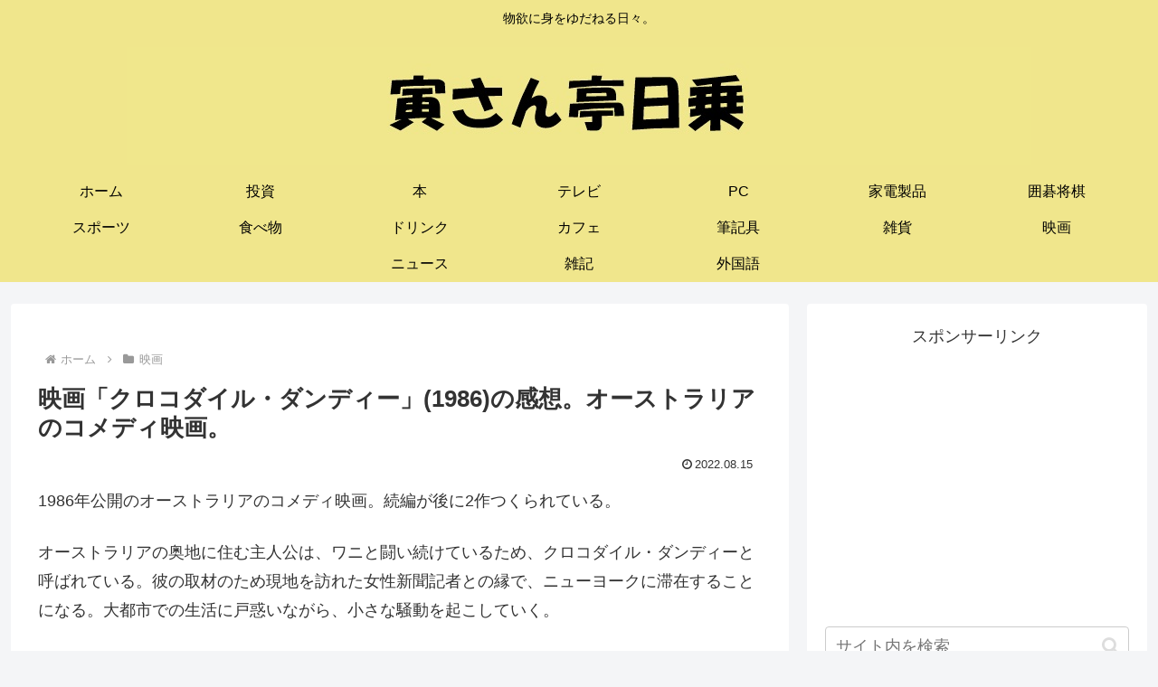

--- FILE ---
content_type: text/html; charset=utf-8
request_url: https://www.google.com/recaptcha/api2/aframe
body_size: 266
content:
<!DOCTYPE HTML><html><head><meta http-equiv="content-type" content="text/html; charset=UTF-8"></head><body><script nonce="1Fp4Vf2mtc5bqXMbkhAQvg">/** Anti-fraud and anti-abuse applications only. See google.com/recaptcha */ try{var clients={'sodar':'https://pagead2.googlesyndication.com/pagead/sodar?'};window.addEventListener("message",function(a){try{if(a.source===window.parent){var b=JSON.parse(a.data);var c=clients[b['id']];if(c){var d=document.createElement('img');d.src=c+b['params']+'&rc='+(localStorage.getItem("rc::a")?sessionStorage.getItem("rc::b"):"");window.document.body.appendChild(d);sessionStorage.setItem("rc::e",parseInt(sessionStorage.getItem("rc::e")||0)+1);localStorage.setItem("rc::h",'1769213277365');}}}catch(b){}});window.parent.postMessage("_grecaptcha_ready", "*");}catch(b){}</script></body></html>